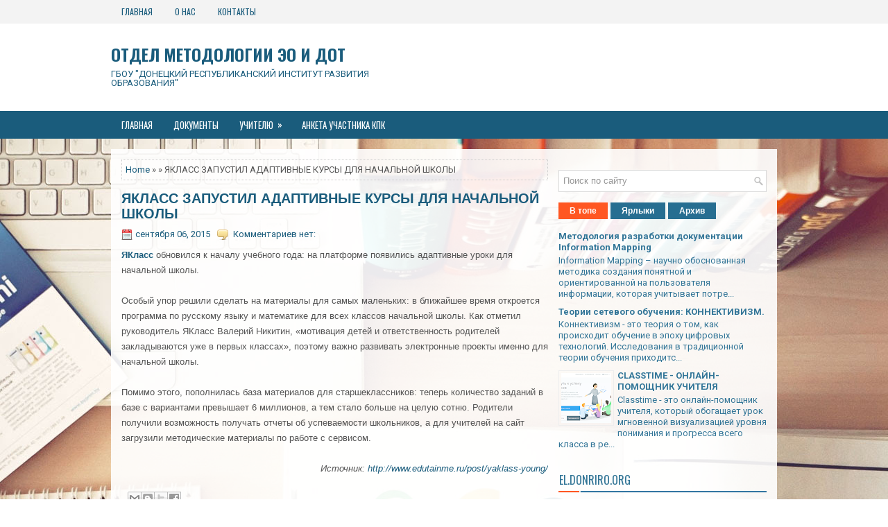

--- FILE ---
content_type: text/html; charset=UTF-8
request_url: https://cdoippo.blogspot.com/b/stats?style=BLACK_TRANSPARENT&timeRange=ALL_TIME&token=APq4FmBu2YOG1c_5sV6QLsqPWipAOW0BZKp0Nfokp-k1EQDXZOOg5McI2MrqGQWIGkDQap-ak2o60iGT5LrQ5I9TS0wwQgyO9w
body_size: -15
content:
{"total":2078536,"sparklineOptions":{"backgroundColor":{"fillOpacity":0.1,"fill":"#000000"},"series":[{"areaOpacity":0.3,"color":"#202020"}]},"sparklineData":[[0,19],[1,94],[2,60],[3,14],[4,8],[5,15],[6,19],[7,17],[8,16],[9,17],[10,24],[11,15],[12,16],[13,28],[14,24],[15,12],[16,34],[17,18],[18,18],[19,32],[20,24],[21,31],[22,41],[23,71],[24,30],[25,31],[26,33],[27,49],[28,28],[29,12]],"nextTickMs":1800000}

--- FILE ---
content_type: text/javascript; charset=UTF-8
request_url: https://cdoippo.blogspot.com/feeds/posts/summary?alt=json-in-script&orderby=updated&start-index=133&max-results=5&callback=showRelatedPost
body_size: 2747
content:
// API callback
showRelatedPost({"version":"1.0","encoding":"UTF-8","feed":{"xmlns":"http://www.w3.org/2005/Atom","xmlns$openSearch":"http://a9.com/-/spec/opensearchrss/1.0/","xmlns$blogger":"http://schemas.google.com/blogger/2008","xmlns$georss":"http://www.georss.org/georss","xmlns$gd":"http://schemas.google.com/g/2005","xmlns$thr":"http://purl.org/syndication/thread/1.0","id":{"$t":"tag:blogger.com,1999:blog-1767103399989003201"},"updated":{"$t":"2026-01-26T10:28:53.803+03:00"},"category":[{"term":"Инструменты"},{"term":"Вебинар"},{"term":"Методика"},{"term":"Обучение"},{"term":"Контент"}],"title":{"type":"text","$t":"ОТДЕЛ МЕТОДОЛОГИИ ЭО И ДОТ"},"subtitle":{"type":"html","$t":"ГБОУ \"ДОНЕЦКИЙ РЕСПУБЛИКАНСКИЙ ИНСТИТУТ РАЗВИТИЯ ОБРАЗОВАНИЯ\""},"link":[{"rel":"http://schemas.google.com/g/2005#feed","type":"application/atom+xml","href":"https:\/\/cdoippo.blogspot.com\/feeds\/posts\/summary"},{"rel":"self","type":"application/atom+xml","href":"https:\/\/www.blogger.com\/feeds\/1767103399989003201\/posts\/summary?alt=json-in-script\u0026start-index=133\u0026max-results=5\u0026orderby=updated"},{"rel":"alternate","type":"text/html","href":"https:\/\/cdoippo.blogspot.com\/"},{"rel":"hub","href":"http://pubsubhubbub.appspot.com/"},{"rel":"previous","type":"application/atom+xml","href":"https:\/\/www.blogger.com\/feeds\/1767103399989003201\/posts\/summary?alt=json-in-script\u0026start-index=128\u0026max-results=5\u0026orderby=updated"},{"rel":"next","type":"application/atom+xml","href":"https:\/\/www.blogger.com\/feeds\/1767103399989003201\/posts\/summary?alt=json-in-script\u0026start-index=138\u0026max-results=5\u0026orderby=updated"}],"author":[{"name":{"$t":"ОДО, Донецкий РИДПО"},"uri":{"$t":"http:\/\/www.blogger.com\/profile\/07177107369114202789"},"email":{"$t":"noreply@blogger.com"},"gd$image":{"rel":"http://schemas.google.com/g/2005#thumbnail","width":"16","height":"16","src":"https:\/\/img1.blogblog.com\/img\/b16-rounded.gif"}}],"generator":{"version":"7.00","uri":"http://www.blogger.com","$t":"Blogger"},"openSearch$totalResults":{"$t":"278"},"openSearch$startIndex":{"$t":"133"},"openSearch$itemsPerPage":{"$t":"5"},"entry":[{"id":{"$t":"tag:blogger.com,1999:blog-1767103399989003201.post-3706574437994748947"},"published":{"$t":"2018-01-16T11:56:00.000+03:00"},"updated":{"$t":"2018-01-16T11:56:56.913+03:00"},"title":{"type":"text","$t":"Веб-коллегиум креативной педагогики-2018"},"summary":{"type":"text","$t":"\n\n\n\n\nВеб-коллегиум креативной педагогики – информационное образовательное пространство педагогов дополнительного педагогического образования, в котором созданы условия для непрерывного образования, самореализации и развития творческого потенциала, повышения уровня цифровой грамотности педагогов.\n\nС началом нового 2018 года Веб-коллегиум креативной педагогики продолжил свою работу.\n\n\nВебинары "},"link":[{"rel":"replies","type":"application/atom+xml","href":"https:\/\/cdoippo.blogspot.com\/feeds\/3706574437994748947\/comments\/default","title":"Комментарии к сообщению"},{"rel":"replies","type":"text/html","href":"https:\/\/cdoippo.blogspot.com\/2018\/01\/blog-post_16.html#comment-form","title":"Комментарии: 0"},{"rel":"edit","type":"application/atom+xml","href":"https:\/\/www.blogger.com\/feeds\/1767103399989003201\/posts\/default\/3706574437994748947"},{"rel":"self","type":"application/atom+xml","href":"https:\/\/www.blogger.com\/feeds\/1767103399989003201\/posts\/default\/3706574437994748947"},{"rel":"alternate","type":"text/html","href":"https:\/\/cdoippo.blogspot.com\/2018\/01\/blog-post_16.html","title":"Веб-коллегиум креативной педагогики-2018"}],"author":[{"name":{"$t":"ОДО, Донецкий РИДПО"},"uri":{"$t":"http:\/\/www.blogger.com\/profile\/07177107369114202789"},"email":{"$t":"noreply@blogger.com"},"gd$image":{"rel":"http://schemas.google.com/g/2005#thumbnail","width":"16","height":"16","src":"https:\/\/img1.blogblog.com\/img\/b16-rounded.gif"}}],"media$thumbnail":{"xmlns$media":"http://search.yahoo.com/mrss/","url":"https:\/\/blogger.googleusercontent.com\/img\/b\/R29vZ2xl\/AVvXsEi7ChVNiWt7BsyGP-DkeO7osnPag-NGaHiD_8-heH9N0KIepwPQCzGLHz_iqoVkY3odLuRgc7z0aZm336BJGdA6Svr9Y9G1xWKf4xjLWChlXTjRv3FUhKHVnj3L8w5aw5pfUgDoZf_sn_o\/s72-c\/%25D0%25B2%25D0%25B5%25D0%25B1+%25D0%25BA%25D0%25BE%25D0%25BB%25D0%25BB%25D0%25B5%25D0%25B3%25D0%25B8%25D1%2583%25D0%25BC.png","height":"72","width":"72"},"thr$total":{"$t":"0"}},{"id":{"$t":"tag:blogger.com,1999:blog-1767103399989003201.post-6065295226894171861"},"published":{"$t":"2018-01-04T20:40:00.001+03:00"},"updated":{"$t":"2018-01-04T20:52:33.802+03:00"},"title":{"type":"text","$t":"Со светлым праздником Рождества!"},"summary":{"type":"text","$t":"\n\n\n\n\n\n\np { margin-bottom: 0.1in; line-height: 120%; }   \n\nПоздравляем с Рождеством Христовым!\u0026nbsp;\n\n\nВ этот светлый праздник желаем мира и добра, любви и счастья, благополучия, успеха и крепкого здоровья. Пусть ангел-хранитель оберегает вас и ваших близких от всех бед, а в душе воцарятся вера, покой и благодать.\u0026nbsp;\n\n \n\nСо светлым праздником Рождества!\n\n"},"link":[{"rel":"replies","type":"application/atom+xml","href":"https:\/\/cdoippo.blogspot.com\/feeds\/6065295226894171861\/comments\/default","title":"Комментарии к сообщению"},{"rel":"replies","type":"text/html","href":"https:\/\/cdoippo.blogspot.com\/2018\/01\/blog-post.html#comment-form","title":"Комментарии: 0"},{"rel":"edit","type":"application/atom+xml","href":"https:\/\/www.blogger.com\/feeds\/1767103399989003201\/posts\/default\/6065295226894171861"},{"rel":"self","type":"application/atom+xml","href":"https:\/\/www.blogger.com\/feeds\/1767103399989003201\/posts\/default\/6065295226894171861"},{"rel":"alternate","type":"text/html","href":"https:\/\/cdoippo.blogspot.com\/2018\/01\/blog-post.html","title":"Со светлым праздником Рождества!"}],"author":[{"name":{"$t":"ОДО, Донецкий РИДПО"},"uri":{"$t":"http:\/\/www.blogger.com\/profile\/07177107369114202789"},"email":{"$t":"noreply@blogger.com"},"gd$image":{"rel":"http://schemas.google.com/g/2005#thumbnail","width":"16","height":"16","src":"https:\/\/img1.blogblog.com\/img\/b16-rounded.gif"}}],"media$thumbnail":{"xmlns$media":"http://search.yahoo.com/mrss/","url":"https:\/\/blogger.googleusercontent.com\/img\/b\/R29vZ2xl\/AVvXsEjY_2-mpA8Wqr9nWgERyBM2YF7YQWWK_l36sA66jHDoxMDWh5Im8igMxGXP2KGk573nZDA74WBsyhrgxhGPoogOwFR0pCsecXhd8rcQsnMFVJi8hZpsAVV9OvAtjJY7toPfIxiUqEHF4ug\/s72-c\/Rozhdestvo.jpg","height":"72","width":"72"},"thr$total":{"$t":"0"}},{"id":{"$t":"tag:blogger.com,1999:blog-1767103399989003201.post-7757678376277320005"},"published":{"$t":"2017-12-21T09:28:00.001+03:00"},"updated":{"$t":"2017-12-21T09:28:44.359+03:00"},"title":{"type":"text","$t":"Завершился конкурс электронных портфолио педагогов \"Ступени мастерства\""},"summary":{"type":"text","$t":"\n\nЗавершился\u0026nbsp;конкурс электронных портфолио педагогов «Ступени мастерства».\n\n\nЦель конкурса:\u0026nbsp;подготовка педагогов к эффективной реализации образовательных программ с применением электронного обучения и дистанционных образовательных технологий, повышение уровня информационной культуры и веб-грамотности участников образовательного процесса.\n\n\nВ конкурсе приняли участие педагогические "},"link":[{"rel":"replies","type":"application/atom+xml","href":"https:\/\/cdoippo.blogspot.com\/feeds\/7757678376277320005\/comments\/default","title":"Комментарии к сообщению"},{"rel":"replies","type":"text/html","href":"https:\/\/cdoippo.blogspot.com\/2017\/12\/blog-post.html#comment-form","title":"Комментарии: 0"},{"rel":"edit","type":"application/atom+xml","href":"https:\/\/www.blogger.com\/feeds\/1767103399989003201\/posts\/default\/7757678376277320005"},{"rel":"self","type":"application/atom+xml","href":"https:\/\/www.blogger.com\/feeds\/1767103399989003201\/posts\/default\/7757678376277320005"},{"rel":"alternate","type":"text/html","href":"https:\/\/cdoippo.blogspot.com\/2017\/12\/blog-post.html","title":"Завершился конкурс электронных портфолио педагогов \"Ступени мастерства\""}],"author":[{"name":{"$t":"ОДО, Донецкий РИДПО"},"uri":{"$t":"http:\/\/www.blogger.com\/profile\/07177107369114202789"},"email":{"$t":"noreply@blogger.com"},"gd$image":{"rel":"http://schemas.google.com/g/2005#thumbnail","width":"16","height":"16","src":"https:\/\/img1.blogblog.com\/img\/b16-rounded.gif"}}],"thr$total":{"$t":"0"}},{"id":{"$t":"tag:blogger.com,1999:blog-1767103399989003201.post-2229020469275807762"},"published":{"$t":"2017-11-07T14:54:00.000+03:00"},"updated":{"$t":"2017-11-07T14:54:05.455+03:00"},"title":{"type":"text","$t":"Как построить выступление, чтобы слушателям было интересно?"},"summary":{"type":"text","$t":"\n15 ноября в 15:00 Титеева Татьяна проведет вебинар на тему «Хочу сказать».\n\nКак построить выступление, чтобы слушателям было интересно?\nЧто делать с голосом, который дрожит и срывается?\nКак побороть страх перед аудиторией?\n\nЭто лишь малая часть вопросов, которые возникают у человека перед выступлением.\n\nВ программе вебинара:\n\nПланирование выступления\n\n\nчто говорить и в какой последовательности\n"},"link":[{"rel":"replies","type":"application/atom+xml","href":"https:\/\/cdoippo.blogspot.com\/feeds\/2229020469275807762\/comments\/default","title":"Комментарии к сообщению"},{"rel":"replies","type":"text/html","href":"https:\/\/cdoippo.blogspot.com\/2017\/11\/blog-post_7.html#comment-form","title":"Комментарии: 0"},{"rel":"edit","type":"application/atom+xml","href":"https:\/\/www.blogger.com\/feeds\/1767103399989003201\/posts\/default\/2229020469275807762"},{"rel":"self","type":"application/atom+xml","href":"https:\/\/www.blogger.com\/feeds\/1767103399989003201\/posts\/default\/2229020469275807762"},{"rel":"alternate","type":"text/html","href":"https:\/\/cdoippo.blogspot.com\/2017\/11\/blog-post_7.html","title":"Как построить выступление, чтобы слушателям было интересно?"}],"author":[{"name":{"$t":"ОДО, Донецкий РИДПО"},"uri":{"$t":"http:\/\/www.blogger.com\/profile\/07177107369114202789"},"email":{"$t":"noreply@blogger.com"},"gd$image":{"rel":"http://schemas.google.com/g/2005#thumbnail","width":"16","height":"16","src":"https:\/\/img1.blogblog.com\/img\/b16-rounded.gif"}}],"thr$total":{"$t":"0"}},{"id":{"$t":"tag:blogger.com,1999:blog-1767103399989003201.post-4355964182850434337"},"published":{"$t":"2017-11-03T15:15:00.001+03:00"},"updated":{"$t":"2017-11-03T15:15:06.780+03:00"},"title":{"type":"text","$t":"Конкурс электронных портфолио педагогов «Ступени мастерства»"},"summary":{"type":"text","$t":"\n\nС 1 ноября года стартовал конкурс электронных портфолио педагогов «Ступени мастерства».\n\n\n\nЦель конкурса: подготовка педагогов к эффективной реализации образовательных программ с применением электронного обучения и дистанционных образовательных технологий, повышение уровня информационной культуры и веб-грамотности участников образовательного процесса.\n\n\n\nНа конкурс подано 160 материалов в 3 "},"link":[{"rel":"replies","type":"application/atom+xml","href":"https:\/\/cdoippo.blogspot.com\/feeds\/4355964182850434337\/comments\/default","title":"Комментарии к сообщению"},{"rel":"replies","type":"text/html","href":"https:\/\/cdoippo.blogspot.com\/2017\/11\/blog-post.html#comment-form","title":"Комментарии: 0"},{"rel":"edit","type":"application/atom+xml","href":"https:\/\/www.blogger.com\/feeds\/1767103399989003201\/posts\/default\/4355964182850434337"},{"rel":"self","type":"application/atom+xml","href":"https:\/\/www.blogger.com\/feeds\/1767103399989003201\/posts\/default\/4355964182850434337"},{"rel":"alternate","type":"text/html","href":"https:\/\/cdoippo.blogspot.com\/2017\/11\/blog-post.html","title":"Конкурс электронных портфолио педагогов «Ступени мастерства»"}],"author":[{"name":{"$t":"ОДО, Донецкий РИДПО"},"uri":{"$t":"http:\/\/www.blogger.com\/profile\/07177107369114202789"},"email":{"$t":"noreply@blogger.com"},"gd$image":{"rel":"http://schemas.google.com/g/2005#thumbnail","width":"16","height":"16","src":"https:\/\/img1.blogblog.com\/img\/b16-rounded.gif"}}],"thr$total":{"$t":"0"}}]}});

--- FILE ---
content_type: text/javascript; charset=UTF-8
request_url: https://cdoippo.blogspot.com/feeds/posts/summary?alt=json-in-script&orderby=updated&max-results=0&callback=randomRelatedIndex
body_size: 617
content:
// API callback
randomRelatedIndex({"version":"1.0","encoding":"UTF-8","feed":{"xmlns":"http://www.w3.org/2005/Atom","xmlns$openSearch":"http://a9.com/-/spec/opensearchrss/1.0/","xmlns$blogger":"http://schemas.google.com/blogger/2008","xmlns$georss":"http://www.georss.org/georss","xmlns$gd":"http://schemas.google.com/g/2005","xmlns$thr":"http://purl.org/syndication/thread/1.0","id":{"$t":"tag:blogger.com,1999:blog-1767103399989003201"},"updated":{"$t":"2026-01-26T10:28:53.803+03:00"},"category":[{"term":"Инструменты"},{"term":"Вебинар"},{"term":"Методика"},{"term":"Обучение"},{"term":"Контент"}],"title":{"type":"text","$t":"ОТДЕЛ МЕТОДОЛОГИИ ЭО И ДОТ"},"subtitle":{"type":"html","$t":"ГБОУ \"ДОНЕЦКИЙ РЕСПУБЛИКАНСКИЙ ИНСТИТУТ РАЗВИТИЯ ОБРАЗОВАНИЯ\""},"link":[{"rel":"http://schemas.google.com/g/2005#feed","type":"application/atom+xml","href":"https:\/\/cdoippo.blogspot.com\/feeds\/posts\/summary"},{"rel":"self","type":"application/atom+xml","href":"https:\/\/www.blogger.com\/feeds\/1767103399989003201\/posts\/summary?alt=json-in-script\u0026max-results=0\u0026orderby=updated"},{"rel":"alternate","type":"text/html","href":"https:\/\/cdoippo.blogspot.com\/"},{"rel":"hub","href":"http://pubsubhubbub.appspot.com/"}],"author":[{"name":{"$t":"ОДО, Донецкий РИДПО"},"uri":{"$t":"http:\/\/www.blogger.com\/profile\/07177107369114202789"},"email":{"$t":"noreply@blogger.com"},"gd$image":{"rel":"http://schemas.google.com/g/2005#thumbnail","width":"16","height":"16","src":"https:\/\/img1.blogblog.com\/img\/b16-rounded.gif"}}],"generator":{"version":"7.00","uri":"http://www.blogger.com","$t":"Blogger"},"openSearch$totalResults":{"$t":"278"},"openSearch$startIndex":{"$t":"1"},"openSearch$itemsPerPage":{"$t":"0"}}});